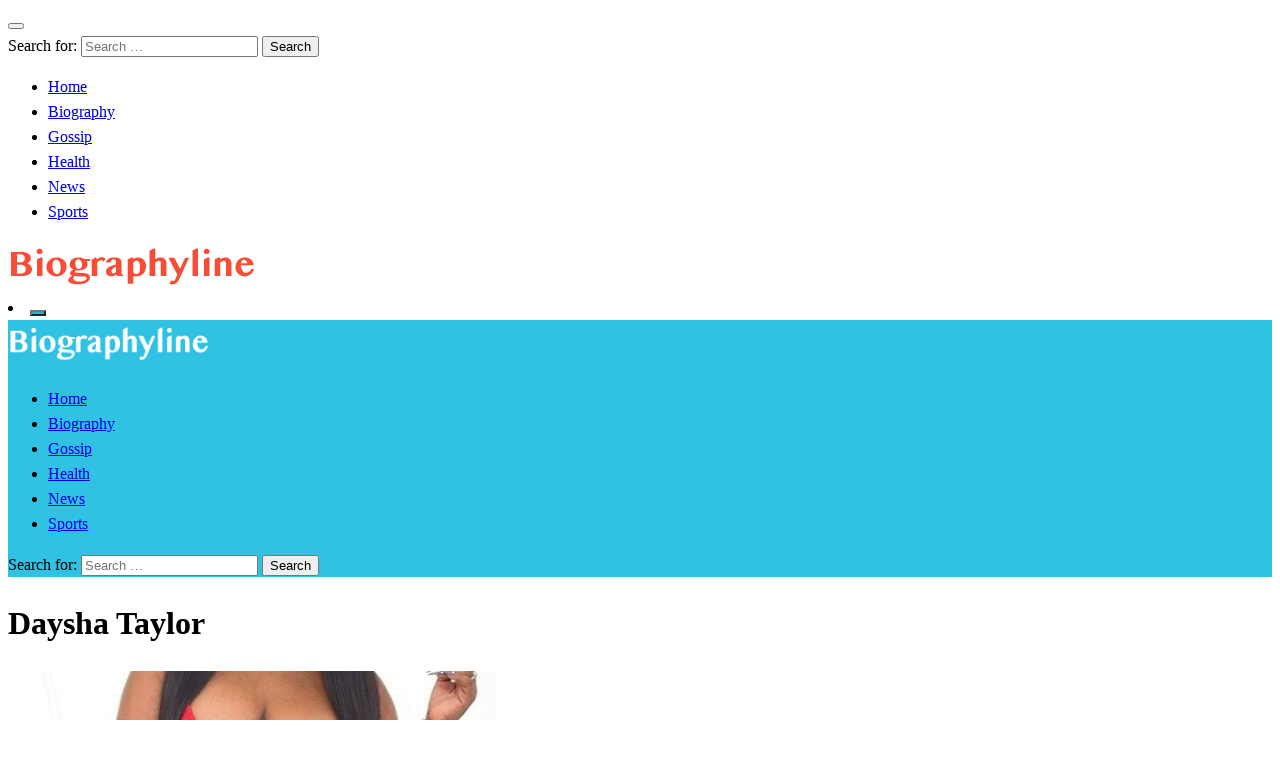

--- FILE ---
content_type: text/html; charset=utf-8
request_url: https://www.google.com/recaptcha/api2/aframe
body_size: 265
content:
<!DOCTYPE HTML><html><head><meta http-equiv="content-type" content="text/html; charset=UTF-8"></head><body><script nonce="scTeiWw_LK2pRr3iIA_KiQ">/** Anti-fraud and anti-abuse applications only. See google.com/recaptcha */ try{var clients={'sodar':'https://pagead2.googlesyndication.com/pagead/sodar?'};window.addEventListener("message",function(a){try{if(a.source===window.parent){var b=JSON.parse(a.data);var c=clients[b['id']];if(c){var d=document.createElement('img');d.src=c+b['params']+'&rc='+(localStorage.getItem("rc::a")?sessionStorage.getItem("rc::b"):"");window.document.body.appendChild(d);sessionStorage.setItem("rc::e",parseInt(sessionStorage.getItem("rc::e")||0)+1);localStorage.setItem("rc::h",'1768784701100');}}}catch(b){}});window.parent.postMessage("_grecaptcha_ready", "*");}catch(b){}</script></body></html>